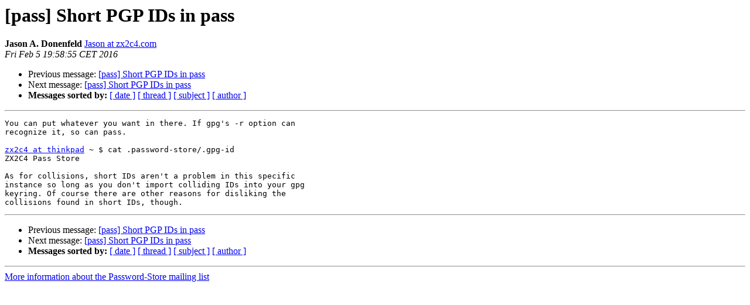

--- FILE ---
content_type: text/html
request_url: https://lists.zx2c4.com/pipermail/password-store/2016-February/001976.html
body_size: 1026
content:
<!DOCTYPE HTML PUBLIC "-//W3C//DTD HTML 4.01 Transitional//EN">
<HTML>
 <HEAD>
   <TITLE> [pass] Short PGP IDs in pass
   </TITLE>
   <LINK REL="Index" HREF="index.html" >
   <LINK REL="made" HREF="mailto:password-store%40lists.zx2c4.com?Subject=Re%3A%20%5Bpass%5D%20Short%20PGP%20IDs%20in%20pass&In-Reply-To=%3CCAHmME9rfCZ9SrhHW8JQLdoG2XZ8KPND-Yk%2BQKCsUG50DUO-%2BEg%40mail.gmail.com%3E">
   <META NAME="robots" CONTENT="index,nofollow">
   <style type="text/css">
       pre {
           white-space: pre-wrap;       /* css-2.1, curent FF, Opera, Safari */
           }
   </style>
   <META http-equiv="Content-Type" content="text/html; charset=us-ascii">
   <LINK REL="Previous"  HREF="001975.html">
   <LINK REL="Next"  HREF="002056.html">
 </HEAD>
 <BODY BGCOLOR="#ffffff">
   <H1>[pass] Short PGP IDs in pass</H1>
    <B>Jason A. Donenfeld</B> 
    <A HREF="mailto:password-store%40lists.zx2c4.com?Subject=Re%3A%20%5Bpass%5D%20Short%20PGP%20IDs%20in%20pass&In-Reply-To=%3CCAHmME9rfCZ9SrhHW8JQLdoG2XZ8KPND-Yk%2BQKCsUG50DUO-%2BEg%40mail.gmail.com%3E"
       TITLE="[pass] Short PGP IDs in pass">Jason at zx2c4.com
       </A><BR>
    <I>Fri Feb  5 19:58:55 CET 2016</I>
    <P><UL>
        <LI>Previous message: <A HREF="001975.html">[pass] Short PGP IDs in pass
</A></li>
        <LI>Next message: <A HREF="002056.html">[pass] Short PGP IDs in pass
</A></li>
         <LI> <B>Messages sorted by:</B> 
              <a href="date.html#1976">[ date ]</a>
              <a href="thread.html#1976">[ thread ]</a>
              <a href="subject.html#1976">[ subject ]</a>
              <a href="author.html#1976">[ author ]</a>
         </LI>
       </UL>
    <HR>  
<!--beginarticle-->
<PRE>You can put whatever you want in there. If gpg's -r option can
recognize it, so can pass.

<A HREF="http://lists.zx2c4.com/mailman/listinfo/password-store">zx2c4 at thinkpad</A> ~ $ cat .password-store/.gpg-id
ZX2C4 Pass Store

As for collisions, short IDs aren't a problem in this specific
instance so long as you don't import colliding IDs into your gpg
keyring. Of course there are other reasons for disliking the
collisions found in short IDs, though.
</PRE>











<!--endarticle-->
    <HR>
    <P><UL>
        <!--threads-->
	<LI>Previous message: <A HREF="001975.html">[pass] Short PGP IDs in pass
</A></li>
	<LI>Next message: <A HREF="002056.html">[pass] Short PGP IDs in pass
</A></li>
         <LI> <B>Messages sorted by:</B> 
              <a href="date.html#1976">[ date ]</a>
              <a href="thread.html#1976">[ thread ]</a>
              <a href="subject.html#1976">[ subject ]</a>
              <a href="author.html#1976">[ author ]</a>
         </LI>
       </UL>

<hr>
<a href="http://lists.zx2c4.com/mailman/listinfo/password-store">More information about the Password-Store
mailing list</a><br>
</body></html>
